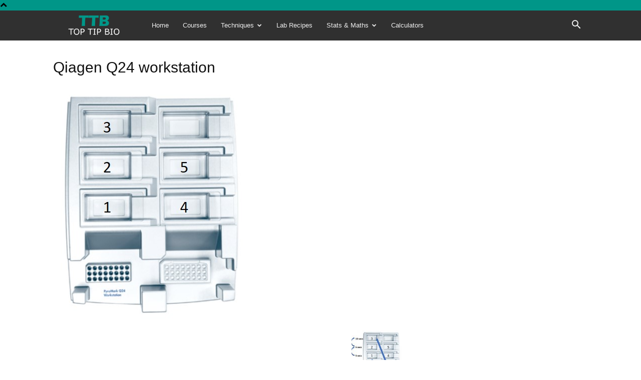

--- FILE ---
content_type: text/plain
request_url: https://www.google-analytics.com/j/collect?v=1&_v=j102&a=916965425&t=pageview&_s=1&dl=https%3A%2F%2Ftoptipbio.com%2Fguide-qiagen-q24-pyromark%2Fqiagen-q24-workstation%2F&ul=en-us%40posix&dt=Qiagen%20Q24%20workstation%20-%20Top%20Tip%20Bio&sr=1280x720&vp=1280x720&_u=IEBAAEABAAAAACAAI~&jid=2101630910&gjid=34984852&cid=821386235.1768966593&tid=UA-92621433-1&_gid=512289990.1768966593&_r=1&_slc=1&z=564570372
body_size: -450
content:
2,cG-YPCN2ZCTR4